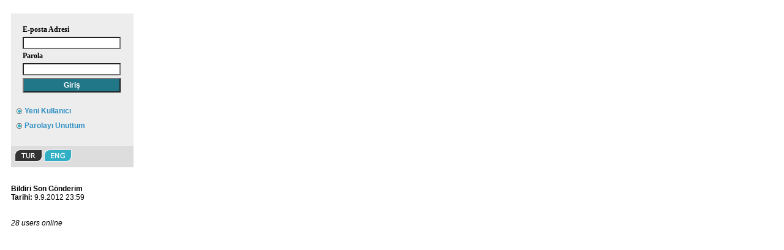

--- FILE ---
content_type: text/html; Charset=windows-1254
request_url: https://www.abstractmodule.com/v04/menu.asp?pdir=2012romatoloji&plng=tur
body_size: 744
content:

<!DOCTYPE HTML PUBLIC "-//W3C//DTD HTML 4.0 Transitional//EN">
<html>
<head>
<meta http-equiv="Content-Type" content="text/html; charset=windows-1254">
<title>Menu</title>
<link rel="stylesheet" type="text/css" href="module.css">
<link rel="stylesheet" type="text/css" href="menu.css">
<script type="text/javascript" language="JavaScript1.2" src="js/global.js"></script>
</head>
<body>


<div style="background-color:#EDEDED;width:200px;">
<div style="padding:16px;">
<table border=0>


<form method="POST" action="login.asp?pdir=2012romatoloji&plng=tur">
<tr><td><b>E-posta&nbsp;Adresi</b></td></tr><tr><td><input class=input160 type=text name="Flogin" value="" maxlength=100></td></tr>
<tr><td><b>Parola</b></td></tr><tr><td><input class=input160 type=password name="Fpassword" value="" maxlength=16></td></tr><tr><td><input type=submit value="Giriş" class=send160></td></tr>
</form>
</table>

</div></div><div id=menu3><ul>
<li><a href="sign.asp?pdir=2012romatoloji&plng=tur" target="main">Yeni Kullanıcı</a></li><li><a href="retrieve.asp?pdir=2012romatoloji&plng=tur" target="main">Parolayı Unuttum</a></li></ul></div>
<div style="background-color: #EDEDED;width:200;height:20px"></div>
<div style="background-color: #DDDDDD;width:200;"><div style='padding:6px;heigth:30px;'>



<img src=img/tur.gif>&nbsp;<a href=logout.asp?pdir=2012romatoloji&plng=tur&lang=change><img src=img/eng.gif border=0></a>


</div></div><br><br>

<b>Bildiri Son Gönderim<br>Tarihi:</b> 9.9.2012 23:59<br><br><br><i>28 users online</i><script defer src="https://static.cloudflareinsights.com/beacon.min.js/vcd15cbe7772f49c399c6a5babf22c1241717689176015" integrity="sha512-ZpsOmlRQV6y907TI0dKBHq9Md29nnaEIPlkf84rnaERnq6zvWvPUqr2ft8M1aS28oN72PdrCzSjY4U6VaAw1EQ==" data-cf-beacon='{"version":"2024.11.0","token":"1665275534d9480fa067cd42d6ea8817","r":1,"server_timing":{"name":{"cfCacheStatus":true,"cfEdge":true,"cfExtPri":true,"cfL4":true,"cfOrigin":true,"cfSpeedBrain":true},"location_startswith":null}}' crossorigin="anonymous"></script>
</body></html>